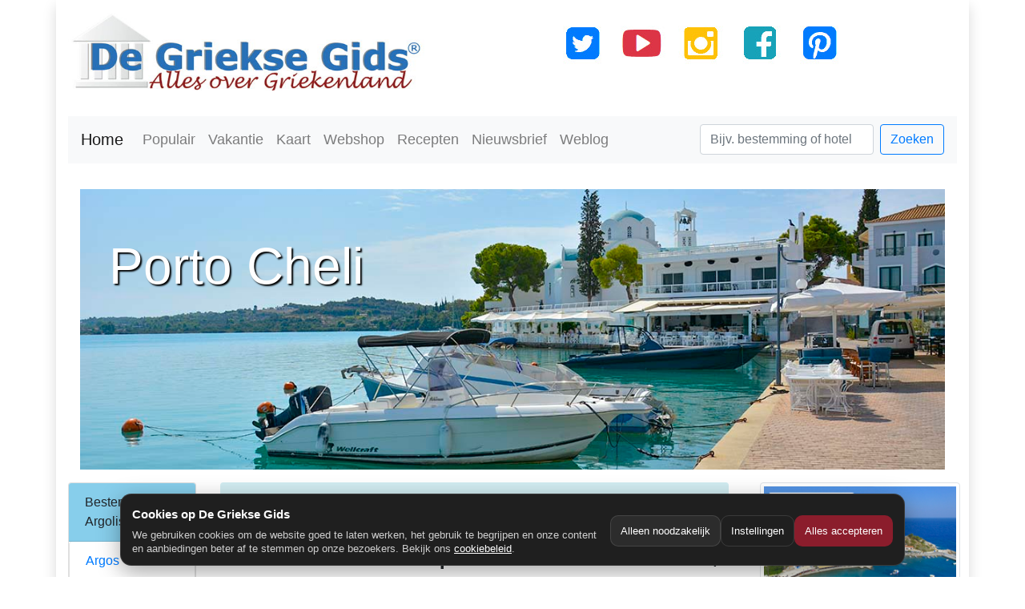

--- FILE ---
content_type: text/html; charset=UTF-8
request_url: https://www.grieksegids.nl/peloponnesos/porto-cheli.php
body_size: 10956
content:
   
    <!DOCTYPE html>
<html lang="nl-NL"><head>
   <base href="https://www.grieksegids.nl/" />   
    <meta charset="utf-8">
    <meta name="viewport" content="width=device-width, initial-scale=1">
<title>Porto Cheli Peloponnesos - vakantie, informatie en leuke tips</title>
<meta name="description" content="Vakantie in Porto Cheli Argolis. Informatie, tips, bezienswaardigheden, het weer en veel meer."/>
<meta name="keywords" content="Porto Cheli, reizen, Argolis vakantie, griekse, vakantie, griekenland, eiland, informatie, bezienswaardigheden, tips, stranden, Peloponnesos "/>
<meta name="language" content="nl-NL"/>
<link rel="alternate" hreflang="nl-NL" href="https://www.grieksegids.nl/peloponnesos/porto-cheli.php" />	  
<link rel="alternate" hreflang="nl-BE" href="https://www.grieksegids.be/peloponnesos/porto-cheli.php" />
<link rel="canonical" href="https://www.grieksegids.nl/peloponnesos/porto-cheli.php" />
<meta name="robots" content="all"/>
<meta property="og:url"  content="https://www.grieksegids.nl/peloponnesos/porto-cheli.php" />
<meta property="og:type" content="article" />
<meta property="og:site_name" content="De Griekse Gids - Alles over Griekenland" />	  
<meta property="og:title"  content="Porto Cheli Peloponnesos - vakantie, informatie en leuke tips" />
<meta property="og:description"  content="Vakantie in Porto Cheli Argolis. Informatie, tips, bezienswaardigheden, het weer en veel meer." />
<meta property="og:locale" content="nl_NL" />	  
<meta property="og:image" content="https://www.grieksegids.nl/fotos/peloponnesos/argolis/groot/porto-cheli-003.jpg" />
<meta property="og:image:alt" content="Porto Cheli Argolis" />
<meta property="og:site_name" content="De Griekse Gids - Alles over Griekenland" />	 
<link rel="icon" href="favicon.ico">
<link rel="apple-touch-icon" href="apple-touch-icon.png" />	
<script type="application/ld+json">
    {
     "@context":"https://schema.org",
     "@type":"Organization",
     "name":"De Griekse Gids",
     "url":"https://www.grieksegids.nl/"
    }
</script>	  
<script type="application/ld+json">
    {
    "@context":"https://schema.org",
    "@type":"WebSite",
    "name":"Porto Cheli Peloponnesos - vakantie, informatie en leuke tips",
    "url":"https://www.grieksegids.nl/peloponnesos/porto-cheli.php",
	"image":"https://www.grieksegids.nl/fotos/peloponnesos/argolis/groot/porto-cheli-003.jpg"
    }
</script>		  
 <link rel="stylesheet" href="https://www.grieksegids.nl/css/bootstrap-grieksegids-mini.css">
<style>	
.divlargeimage {
  height: 350px;
  width: 100%;
  background-color: powderblue;
}
</style>	
</head>
  <body>
<div class="container small shadow"> 
<div class="row">
  <div class="col-lg-5 col-md-12 col-sm-12 col-xs-12 text-center mt-3"> <a href="https://www.grieksegids.nl/"><img src="https://www.grieksegids.nl/img/grieksegids-logo.jpg" width="541" height="117" class="img-fluid" alt="Griekenland - De Griekse Gids"></a></div>
  <div class="col-lg-7 col-md-12 d-lg-block text-center mt-3"><img src="https://www.grieksegids.nl/social-media/social-media.jpg" alt="Social Media Griekse Gids" width="366" height="75" usemap="#Map" class="img-fluid"/>
    <map name="Map">
      <area shape="rect" coords="6,3,64,73" href="https://x.com/degrieksegids" target="_blank" rel="nofollow" alt="X Griekse Gids">
      <area shape="rect" coords="295,4,365,76" href="https://www.pinterest.com/grieksegids/" target="_blank" rel="nofollow" alt="Pinterest Griekse Gids">
      <area shape="rect" coords="146,4,217,75" href="https://www.instagram.com/grieksegids/" target="_blank" rel="nofollow" alt="Instagram Griekse Gids">
      <area shape="rect" coords="67,4,143,77" href="https://www.youtube.com/user/DeGriekseGids" target="_blank" rel="nofollow" alt="Youtube Griekse Gids">
      <area shape="rect" coords="223,5,292,96" href="https://www.facebook.com/degrieksegids" target="_blank" rel="nofollow" alt="Facebook Griekse Gids">
    </map>
  </div>
</div>
<script defer data-domain="grieksegids.nl" src="https://plausible.io/js/script.file-downloads.hash.outbound-links.pageview-props.revenue.tagged-events.js"></script>
<script>window.plausible = window.plausible || function() { (window.plausible.q = window.plausible.q || []).push(arguments) }</script>



<div class="row">&nbsp;</div>  
	<style>
  :root{
    --gg-bg:#1f1f1f;
    --gg-card:#2a2a2a;
    --gg-text:#ffffff;
    --gg-muted:#cfcfcf;
    --gg-accent:#8b1d2c; /* bordeaux-achtig */
    --gg-border:rgba(255,255,255,.12);
  }
  #gg-cookie-banner{
    position:fixed; left:0; right:0; bottom:0;
    z-index:9999;
    padding:14px;
    font-family: Arial, sans-serif;
  }
  .gg-cookie-card{
    max-width:980px; margin:0 auto;
    background:var(--gg-bg);
    color:var(--gg-text);
    border:1px solid var(--gg-border);
    border-radius:14px;
    padding:14px 14px 12px 14px;
    box-shadow:0 8px 28px rgba(0,0,0,.35);
  }
  .gg-cookie-row{display:flex; gap:12px; flex-wrap:wrap; align-items:center; justify-content:space-between;}
  .gg-cookie-title{font-weight:700; font-size:15px;}
  .gg-cookie-text{color:var(--gg-muted); font-size:13px; line-height:1.35; margin-top:6px;}
  .gg-cookie-actions{display:flex; gap:8px; flex-wrap:wrap;}
  .gg-btn{
    border-radius:10px; padding:9px 12px;
    border:1px solid var(--gg-border);
    background:transparent; color:var(--gg-text);
    cursor:pointer; font-size:13px;
  }
  .gg-btn:hover{filter:brightness(1.08);}
  .gg-btn-primary{background:var(--gg-accent); border-color:transparent;}
  .gg-btn-ghost{background:rgba(255,255,255,.06);}
  .gg-link{color:#fff; text-decoration:underline;}
  .gg-modal-backdrop{
    position:fixed; inset:0; z-index:10000;
    background:rgba(0,0,0,.55);
    display:none; align-items:flex-end; justify-content:center;
    padding:14px;
  }
  .gg-modal{
    width:min(980px, 100%);
    background:var(--gg-card);
    border:1px solid var(--gg-border);
    border-radius:14px;
    color:var(--gg-text);
    padding:14px;
    box-shadow:0 8px 28px rgba(0,0,0,.45);
  }
  .gg-modal h3{margin:0; font-size:16px;}
  .gg-modal p{margin:8px 0 0 0; color:var(--gg-muted); font-size:13px; line-height:1.35;}
  .gg-toggles{margin-top:12px; display:grid; gap:10px;}
  .gg-toggle{
    display:flex; justify-content:space-between; gap:12px; align-items:flex-start;
    border:1px solid var(--gg-border); border-radius:12px; padding:10px;
    background:rgba(255,255,255,.04);
  }
  .gg-toggle strong{display:block; font-size:13px;}
  .gg-toggle span{display:block; color:var(--gg-muted); font-size:12px; margin-top:4px; line-height:1.3;}
  .gg-switch{display:flex; gap:8px; align-items:center;}
  .gg-switch input{transform:scale(1.1);}
  .gg-footer{margin-top:12px; display:flex; justify-content:flex-end; gap:8px; flex-wrap:wrap;}
</style>

<!-- Banner -->
<div id="gg-cookie-banner" style="display:none;">
  <div class="gg-cookie-card">
    <div class="gg-cookie-row">
      <div style="min-width:260px; flex:1;">
        <div class="gg-cookie-title">Cookies op De Griekse Gids</div>
        <div class="gg-cookie-text">
          We gebruiken cookies om de website goed te laten werken, het gebruik te begrijpen en onze content en aanbiedingen beter af te stemmen op onze bezoekers.
          Bekijk ons <a class="gg-link" href="https://www.grieksegids.nl/grieksegids-info/privacy-policy-grieksegids.php">cookiebeleid</a>.
        </div>
      </div>

      <div class="gg-cookie-actions">
        <button class="gg-btn gg-btn-ghost" id="gg-cookie-decline">Alleen noodzakelijk</button>
        <button class="gg-btn" id="gg-cookie-settings">Instellingen</button>
        <button class="gg-btn gg-btn-primary" id="gg-cookie-accept">Alles accepteren</button>
      </div>
    </div>
  </div>
</div>

<!-- Instellingen modal -->
<div class="gg-modal-backdrop" id="gg-cookie-modal">
  <div class="gg-modal">
    <div style="display:flex; justify-content:space-between; gap:12px; align-items:center;">
      <h3>Cookie-instellingen</h3>
      <button class="gg-btn gg-btn-ghost" id="gg-cookie-close">Sluiten</button>
    </div>
    <p>Kies welke cookies je wilt toestaan. Noodzakelijke cookies zijn altijd actief.</p>

    <div class="gg-toggles">
      <div class="gg-toggle">
        <div>
          <strong>Noodzakelijk</strong>
          <span>Deze cookies zijn nodig om de website correct te laten werken.</span>
        </div>
        <div class="gg-switch">
          <input type="checkbox" checked disabled />
        </div>
      </div>

      <div class="gg-toggle">
        <div>
          <strong>Statistieken</strong>
          <span>Helpt ons begrijpen hoe de site wordt gebruikt (geanonimiseerd waar mogelijk).</span>
        </div>
        <div class="gg-switch">
          <input type="checkbox" id="gg-consent-analytics" />
        </div>
      </div>

      <div class="gg-toggle">
        <div>
          <strong>Marketing</strong>
          <span>Voor relevante advertenties en metingen via Meta (Facebook/Instagram Pixel).</span>
        </div>
        <div class="gg-switch">
          <input type="checkbox" id="gg-consent-marketing" />
        </div>
      </div>
    </div>

    <div class="gg-footer">
      <button class="gg-btn gg-btn-ghost" id="gg-cookie-save-necessary">Alleen noodzakelijk</button>
      <button class="gg-btn gg-btn-primary" id="gg-cookie-save">Opslaan</button>
    </div>
  </div>
</div>

<script>
/** ========= Cookie helpers ========= */
function ggSetCookie(name, value, days) {
  var d = new Date();
  d.setTime(d.getTime() + (days*24*60*60*1000));
  document.cookie = name + "=" + encodeURIComponent(value) + "; expires=" + d.toUTCString() + "; path=/; SameSite=Lax";
}
function ggGetCookie(name) {
  var v = document.cookie.match('(^|;)\\s*' + name + '\\s*=\\s*([^;]+)');
  return v ? decodeURIComponent(v.pop()) : null;
}
function ggDeleteCookie(name) {
  document.cookie = name + "=; expires=Thu, 01 Jan 1970 00:00:00 UTC; path=/; SameSite=Lax";
}

/** ========= Consent state =========
 * We store JSON: { necessary:true, analytics:false, marketing:false }
 */
var GG_CONSENT_COOKIE = "gg_cookie_consent_v1";
var GG_CONSENT_DAYS = 180;

function ggDefaultConsent() {
  return { necessary:true, analytics:false, marketing:false };
}
function ggReadConsent() {
  try {
    var raw = ggGetCookie(GG_CONSENT_COOKIE);
    if (!raw) return null;
    var obj = JSON.parse(raw);
    if (!obj || typeof obj !== "object") return null;
    // ensure keys exist
    obj.necessary = true;
    obj.analytics = !!obj.analytics;
    obj.marketing = !!obj.marketing;
    return obj;
  } catch(e) {
    return null;
  }
}
function ggWriteConsent(consentObj) {
  ggSetCookie(GG_CONSENT_COOKIE, JSON.stringify(consentObj), GG_CONSENT_DAYS);
}

/** ========= Meta Pixel load (ONLY after marketing consent) ========= */
function ggLoadFacebookPixel() {
  if (window.fbq) return;

  !function(f,b,e,v,n,t,s)
  {if(f.fbq)return;n=f.fbq=function(){n.callMethod?
  n.callMethod.apply(n,arguments):n.queue.push(arguments)};
  if(!f._fbq)f._fbq=n;n.push=n;n.loaded=!0;n.version='2.0';
  n.queue=[];t=b.createElement(e);t.async=!0;
  t.src=v;s=b.getElementsByTagName(e)[0];
  s.parentNode.insertBefore(t,s)}(window, document,'script',
  'https://connect.facebook.net/en_US/fbevents.js');

  fbq('init', '1550481859501056');
  fbq('track', 'PageView');
}

/** ========= UI ========= */
var banner = document.getElementById("gg-cookie-banner");
var modal = document.getElementById("gg-cookie-modal");
var analyticsToggle = document.getElementById("gg-consent-analytics");
var marketingToggle = document.getElementById("gg-consent-marketing");

function ggOpenModal() {
  // sync toggles with current consent or defaults
  var c = ggReadConsent() || ggDefaultConsent();
  analyticsToggle.checked = !!c.analytics;
  marketingToggle.checked = !!c.marketing;
  modal.style.display = "flex";
}
function ggCloseModal() {
  modal.style.display = "none";
}
function ggHideBanner() {
  banner.style.display = "none";
}
function ggShowBanner() {
  banner.style.display = "block";
}

function ggApplyConsent(consentObj) {
  ggWriteConsent(consentObj);
  ggHideBanner();
  ggCloseModal();

  if (consentObj.marketing) {
    ggLoadFacebookPixel();
  }
}

// Buttons
document.getElementById("gg-cookie-accept").addEventListener("click", function(){
  ggApplyConsent({ necessary:true, analytics:true, marketing:true });
});
document.getElementById("gg-cookie-decline").addEventListener("click", function(){
  ggApplyConsent({ necessary:true, analytics:false, marketing:false });
});
document.getElementById("gg-cookie-settings").addEventListener("click", ggOpenModal);
document.getElementById("gg-cookie-close").addEventListener("click", ggCloseModal);

document.getElementById("gg-cookie-save").addEventListener("click", function(){
  ggApplyConsent({ necessary:true, analytics:analyticsToggle.checked, marketing:marketingToggle.checked });
});
document.getElementById("gg-cookie-save-necessary").addEventListener("click", function(){
  ggApplyConsent({ necessary:true, analytics:false, marketing:false });
});

// Init
(function(){
  var consent = ggReadConsent();
  if (!consent) {
    ggShowBanner();
  } else {
    // if already consented, apply marketing scripts
    if (consent.marketing) ggLoadFacebookPixel();
  }
})();

/** ========= Optional: expose a function to reopen settings later =========
 * You can add a footer link: <a href="#" onclick="ggCookieSettings();return false;">Cookie-instellingen</a>
 */
window.ggCookieSettings = function(){
  ggOpenModal();
};
</script>
<nav class="navbar navbar-expand-lg navbar-light bg-light mt-2 mb-2">
<a class="navbar-brand" href="https://www.grieksegids.nl/" alt="Griekenland vakantie" title="Griekenland">Home</a>
<button class="navbar-toggler navbar-toggler-right" type="button" data-toggle="collapse" data-target="#navb">
<span class="navbar-toggler-icon"></span>
</button>
<div class="collapse navbar-collapse" id="navb">
<ul class="navbar-nav mr-auto">
<li class="nav-item">
<a class="nav-link" href="https://www.grieksegids.nl/griekenland-bestemmingen.php" alt="Populaire Griekenland bestemmingen" title="Populaire Griekse bestemmingen">Populair</a>
</li>  
<li class="nav-item">
<a class="nav-link" href="https://www.grieksegids.nl/vakanties/griekenland-vakanties.php" alt="Vakantie Griekenland" title="Vakanties in Griekenland">Vakantie</a>
</li>
<li class="nav-item">
<a class="nav-link" href="https://www.grieksegids.nl/kaart-griekenland.php" alt="Kaart Griekenland" title="De kaart van Griekenland">Kaart</a>
</li>	
<li class="nav-item">
<a href="https://tomagazaki.nl/" title="Griekse producten" target="_blank" class="nav-link" alt="Griekse winkel - To Magazaki">Webshop</a>
</li>
<li class="nav-item">
<a class="nav-link" href="https://www.grieksegids.nl/gerechten/grieksegerechten.php" alt="Griekse recepten - gerechten" title="Griekse recepten">Recepten</a>
</li>	
<li class="nav-item text-danger">
<a class="nav-link" href="https://www.grieksegids.nl/nieuwsbrief/" alt="Griekenland Nieuwsbrief" title="Nieuwsbrief Griekse Gids">Nieuwsbrief</a>
</li>
<li class="nav-item text-danger">
<a class="nav-link" href="https://www.grieksegids.nl/griekenland-weblog/" alt="Griekenland Weblog" title="Weblog Griekse Gids">Weblog</a>
</li>
</ul>
<form class="form-inline my-2 my-lg-0" action="https://www.grieksegids.nl/zoeken.php">
<input name="zoekterm" class="form-control mr-sm-2" type="text" placeholder="Bijv. bestemming of hotel">
<button class="btn btn-outline-primary my-2 my-sm-0" type="submit">Zoeken</button>
</form>
</div>
</nav>

         &nbsp;
       <div class="col-md-12 d-none d-lg-block"> 
      <div class="divlargeimage" style="background-image: url(https://www.grieksegids.nl/fotos/peloponnesos/argolis/groot/porto-cheli-003.jpg); background-size: cover; background-position:0 -180px; height:350px; background-repeat: no-repeat; cursor: pointer;" onclick="location.href='https://www.grieksegids.nl/peloponnesos/porto-cheli.php">
        <br><br>
        <span class="headertitle">&nbsp;&nbsp;Porto Cheli</span>
        </div>
      </div>
	  		
<div class="row">
<div class="col-lg-7 order-lg-3">
<div class="breadcrumb alert-info mt-3"><a href="https://www.grieksegids.nl/">Griekenland</a>&nbsp;&gt;&nbsp;<a href="https://www.grieksegids.nl/peloponnesos/">Peloponnesos</a>&nbsp;&gt;&nbsp;<a href="https://www.grieksegids.nl/peloponnesos/argolis.php">Argolis</a> &nbsp;&gt;&nbsp;Porto Cheli</div>
<h1>Porto Cheli Peloponnesos - vakantie, informatie en leuke tips</h1>
<div class="btn-block text-center">
<a href="https://www.grieksegids.nl/vakanties-griekenland/porto-cheli" class="btn btn-danger btn-lg"> Porto Cheli vakanties  &raquo;</a>
          
            
<a href="https://www.grieksegids.nl/griekenland-vakantie/argolis" class="btn btn-info btn-lg">Argolis vakanties  &raquo;</a>
    </div>
	<br>
<p><strong>Porto Cheli</strong> (Porto Heli) is een geliefd kustdorp op de Peloponnesos in de baai van Argolis, in het zuidoosten van het gelijknamige departement. Porto Cheli ligt 85 km van Nafplion, is gebouwd in een natuurlijke haven, naast de ru&iuml;nes van de oude staat Aliea. Het is een populaire en zeer leuke vakantiebestemming.</p>

<p>Porto Cheli is een gezellig stadje met een boulevard en leuke terrasjes en winkeltjes. De plek met mooie baaitjes en stranden trekt naast &quot;gewone vakantiegangers&quot; ook rijke reders, grote zakenmensen en leden van koninklijke families aan. Het is een geliefde locatie voor eigenaren van jachten, omdat de haven over een zeer goede infrastructuur en grote capaciteit beschikt.</p>

<p style="text-align: center;"><span style="font-size:18px;"><strong>&quot;Porto Cheli is een leuke vakantie bestemming op de Peloponnesos.&quot;</strong></span></p>

<p>Porto Cheli is omgeven door prachtige stranden zoals o.a. AKS Porto Heli, Hinitsa Bay, Golden Beach, Kosta, Ververonda beach, Korakia en Limanakia beach. Wanneer je vanaf het centrum van het stadje ongeveer 600 meter in noordelijk richting loopt dan kom je bij de lagune van Ververonta terecht. Volgens de traditie was dit vroeger een favoriet toevluchtsoord voor&nbsp;piraten. Hier bevindt zich een met pijnbomen bedekt kiezelstrand met kristalhelder water, een van de grootste stranden in de omgeving.</p>

<p>Vanaf Porto Cheli kun je ook leuke boottochten maken naar o.a. de prachtige eilanden <a href="saronische-eilanden/spetses.php">Spetses</a> en <a href="saronische-eilanden/hydra.php">Hydra</a> en iets verder, het <a href="saronische-eilanden/poros.php">eilandje Poros</a>.</p>

<p style="text-align: center;"><img alt="Porto Heli" class="img-fluid lazy" data-src="https://www.grieksegids.nl/fotos/artikelfotos/21-09-20/1600688075._porto-cheli-013[1].jpg" height="435" width="653" /><br />
<strong>Porto Cheli ouzeri</strong><noscript><img src="https://www.grieksegids.nl/fotos/artikelfotos/21-09-20/1600688075._porto-cheli-013[1].jpg" alt="Porto Cheli Peloponnesos"/></noscript></p>
<h2>Vakantie in Porto Cheli</h2>

<p>Lijkt het je leuk om een heerlijke vakantie in Porto Cheli door te brengen en zoek je een goed hotel of leuk appartement? Bekijk dan hier ons <a href="vakanties-griekenland/porto-cheli">vakantie overzicht naar Porto Cheli</a>. Een van de bekendste en hoog aangeschreven hotels hier is het <a href="https://www.grieksegidsreizen.nl/griekenland/trips/aks-port-heli-argolis/" target="_blank">Hotel AKS Porto Heli</a>. Hier vind je elegant ontworpen en goed ingerichte kamers met een panoramisch uitzicht op een spectaculair zeezicht en de baai van Porto Heli. Het hotel ligt op loopafstand van het gelijknamige pittoreske dorp. Met de huurauto kun je de prachtige, rijke en groene omgeving gaan ontdekken.</p>
<!-- Foto's van regio indien beschikbaar-->            
  <p>
      <h2>Bekijk foto's Porto Cheli</h2>
<div class="col-xl-12 col-lg-12 p-0 text-center">
                 
                                    <a class="fancybox" href="https://www.grieksegids.nl/fotos/peloponnesos/argolis/groot/porto-cheli-008.jpg" data-fancybox-group="gallery" title="Porto Cheli Peloponnesos - Foto nummer 8"><img data-src="https://www.grieksegids.nl/fotos/peloponnesos/argolis/klein/porto-cheli-008.jpg" class="fotoid img-fluid lazy" width="110" height="70" alt="Porto Cheli Peloponnesos - Foto nummer 8"/></a>
                                      <a class="fancybox" href="https://www.grieksegids.nl/fotos/peloponnesos/argolis/groot/porto-cheli-011.jpg" data-fancybox-group="gallery" title="Porto Cheli Peloponnesos - Foto nummer 11"><img data-src="https://www.grieksegids.nl/fotos/peloponnesos/argolis/klein/porto-cheli-011.jpg" class="fotoid img-fluid lazy" width="110" height="70" alt="Porto Cheli Peloponnesos - Foto nummer 11"/></a>
                                      <a class="fancybox" href="https://www.grieksegids.nl/fotos/peloponnesos/argolis/groot/porto-cheli-018.jpg" data-fancybox-group="gallery" title="Porto Cheli Peloponnesos - Foto nummer 18"><img data-src="https://www.grieksegids.nl/fotos/peloponnesos/argolis/klein/porto-cheli-018.jpg" class="fotoid img-fluid lazy" width="110" height="70" alt="Porto Cheli Peloponnesos - Foto nummer 18"/></a>
                                      <a class="fancybox" href="https://www.grieksegids.nl/fotos/peloponnesos/argolis/groot/porto-cheli-026.jpg" data-fancybox-group="gallery" title="Porto Cheli Peloponnesos - Foto nummer 26"><img data-src="https://www.grieksegids.nl/fotos/peloponnesos/argolis/klein/porto-cheli-026.jpg" class="fotoid img-fluid lazy" width="110" height="70" alt="Porto Cheli Peloponnesos - Foto nummer 26"/></a>
                                      <a class="fancybox" href="https://www.grieksegids.nl/fotos/argolis/1200pix/porto-cheli-008.jpg" data-fancybox-group="gallery" title="Porto  Cheli - Argolis - Argolida -  Foto 8"><img data-src="https://www.grieksegids.nl/fotos/argolis/150pix/porto-cheli-008.jpg" class="fotoid img-fluid lazy" width="110" height="70" alt="Porto  Cheli - Argolis - Argolida -  Foto 8"/></a>
                                      <a class="fancybox" href="https://www.grieksegids.nl/fotos/argolis/1200pix/porto-cheli-007.jpg" data-fancybox-group="gallery" title="Porto  Cheli - Argolis - Argolida -  Foto 7"><img data-src="https://www.grieksegids.nl/fotos/argolis/150pix/porto-cheli-007.jpg" class="fotoid img-fluid lazy" width="110" height="70" alt="Porto  Cheli - Argolis - Argolida -  Foto 7"/></a>
                                      <a class="fancybox" href="https://www.grieksegids.nl/fotos/peloponnesos/argolis/groot/porto-cheli-010.jpg" data-fancybox-group="gallery" title="Porto Cheli Peloponnesos - Foto nummer 10"><img data-src="https://www.grieksegids.nl/fotos/peloponnesos/argolis/klein/porto-cheli-010.jpg" class="fotoid img-fluid lazy" width="110" height="70" alt="Porto Cheli Peloponnesos - Foto nummer 10"/></a>
                                      <a class="fancybox" href="https://www.grieksegids.nl/fotos/argolis/1200pix/porto-cheli-006.jpg" data-fancybox-group="gallery" title="Porto  Cheli - Argolis - Argolida -  Foto 6"><img data-src="https://www.grieksegids.nl/fotos/argolis/150pix/porto-cheli-006.jpg" class="fotoid img-fluid lazy" width="110" height="70" alt="Porto  Cheli - Argolis - Argolida -  Foto 6"/></a>
                                      <a class="fancybox" href="https://www.grieksegids.nl/fotos/argolis/1200pix/porto-cheli-001.jpg" data-fancybox-group="gallery" title="Route Messolongi - Porto  Cheli - Argolis - Argolida -  Foto 1"><img data-src="https://www.grieksegids.nl/fotos/argolis/150pix/porto-cheli-001.jpg" class="fotoid img-fluid lazy" width="110" height="70" alt="Route Messolongi - Porto  Cheli - Argolis - Argolida -  Foto 1"/></a>
                                      <a class="fancybox" href="https://www.grieksegids.nl/fotos/peloponnesos/argolis/groot/porto-cheli-025.jpg" data-fancybox-group="gallery" title="Porto Cheli Peloponnesos - Foto nummer 25"><img data-src="https://www.grieksegids.nl/fotos/peloponnesos/argolis/klein/porto-cheli-025.jpg" class="fotoid img-fluid lazy" width="110" height="70" alt="Porto Cheli Peloponnesos - Foto nummer 25"/></a>
                                      <a class="fancybox" href="https://www.grieksegids.nl/fotos/peloponnesos/argolis/groot/porto-cheli-019.jpg" data-fancybox-group="gallery" title="Porto Cheli Peloponnesos - Foto nummer 19"><img data-src="https://www.grieksegids.nl/fotos/peloponnesos/argolis/klein/porto-cheli-019.jpg" class="fotoid img-fluid lazy" width="110" height="70" alt="Porto Cheli Peloponnesos - Foto nummer 19"/></a>
                                      <a class="fancybox" href="https://www.grieksegids.nl/fotos/argolis/1200pix/porto-cheli-009.jpg" data-fancybox-group="gallery" title="Porto  Cheli - Argolis - Argolida -  Foto 9"><img data-src="https://www.grieksegids.nl/fotos/argolis/150pix/porto-cheli-009.jpg" class="fotoid img-fluid lazy" width="110" height="70" alt="Porto  Cheli - Argolis - Argolida -  Foto 9"/></a>
                    
<br>               
<a class="btn btn-lg btn-danger btn-md mt-2" href="https://www.grieksegids.nl/fotos-bestemmingen/porto-cheli.php">Bekijk foto's van  Porto Cheli&raquo;</a><br>
</div> 
                <!-- Tot hier foto's van regio indien beschikbaar-->   


 <!-- Foto's van gebied indien foto's van regio niet beschikbaar-->
           
<hr>	
	
<!-- Tot hier foto's van gebied indien foto's van regio niet beschikbaar--> 	  
<!--Hier begint het acco deel-->
 <div class="alert alert-danger" role="alert">  
<h3 class="text-md-center">Een vakantie naar Porto Cheli kun je boeken bij:</h3>
<hr>
<div class="row text-center">
<table class="table table-striped">
<tr>	
 <td width="4%" class="text-left"></td>	

<td width="40%" class="text-left"><b>GriekseGidsReizen</b></td>
		
<td width="40%" class="text-center text-info">
	<img data-src="https://www.grieksegids.nl/logos/GriekseGidsReizen.png" class="" alt="AKS Hinitsa Bay (incl. auto)" src="https://www.grieksegids.nl/logos/GriekseGidsReizen.png" height="30"></td>
<td width="20%" class="text-right"><a class="btn btn-primary" href="https://www.grieksegidsreizen.nl/griekenland/vakantie/argolis" target="_blank" rel="follow">Bekijk</a></td>
</tr> 	
   
</table>
              </div>
      
<div class="text-center">
<a href="https://www.grieksegids.nl/vakanties-griekenland/porto-cheli" class="btn btn-danger">Vakanties Porto Cheli</a>
</div>
    
  </div>
    
<!--Hier begint het acco deel-->
	
	<hr>
	 <h2>Gezellig stadje en tips voor uitstapjes</h2>

<p>Porto Cheli is een gezellig stadje met leuke terrasjes en winkeltjes. Er is een grote boulevard naast de kade waar zeilboten en vissersboten aanmeren. Hier bevindt zich een langwerpig parkje waar je voor een drankje of hapje bij een van de caf&eacute;s of restaurants plaats kunt nemen. Er is ook een speeltuin en voor de sporters zijn er fitness-apparaten beschikbaar om gratis te gebruiken.</p>

<p style="text-align: center;"><img alt="Museum Porto Cheli" class="img-fluid lazy" data-src="https://www.grieksegids.nl/fotos/artikelfotos/27-11-22/1669544636._porto-cheli-024[1].jpg" height="433" width="653" /><br />
Museum in Porto Cheli<noscript><img src="https://www.grieksegids.nl/fotos/artikelfotos/27-11-22/1669544636._porto-cheli-024[1].jpg" alt="Museum Porto Heli"/></noscript></p>

<p>Porto Cheli kan ook als uitvalsbasis dienen om leuke trips te maken, zowel met auto als met de boot. Met de auto kun je bijvoorbeeld de tientallen mooie stranden in het zuiden van Argolida bezoeken maar ook leuke plaatsen in de buurt, zoals <a href="peloponnesos/ermioni-argolis.php">Ermioni</a>, <a href="peloponnesos/kilada-argolis.php">Kilada</a> en <a href="peloponnesos/kranidi.php">Kranidi</a>.<br />
<br />
Mocht je een auto gehuurd hebben en je iets meer van Argolida wilt zien, dan moet je <a href="peloponnesos/nafplion.php">Nafplion</a>, Mycene en Epidavros zeker niet overslaan.</p>

<p>&nbsp;</p>
   
	<hr>
    			<div class="d-lg-none">	
	<a href="https://www.tomagazaki.nl/product-category/griekse-souvenirs/keuken/" target="_blank"><img alt="Griekse spullen bestellen" class="img-fluid" data-src="https://www.grieksegids.nl/fotos/weblog-groot/1302/banner-tomagazaki-2.jpg" src="https://www.grieksegids.nl/fotos/weblog-groot/1302/banner-tomagazaki-2.jpg"></a><br>
<br>

</div>

               <div class="col-12 text-center ">
			      <h2>Argolis: Waar ligt Porto Cheli?<br />
             </h2>	   
            <img data-src="https://www.grieksegids.nl/kaart/plaatsen/porto-cheli.png" width="653" onError="this.onerror=null;this.src=https://www.grieksegids.nl/kaart/regios/argolis.png" class="img-fluid lazy" title="Waar ligt Porto Cheli" alt="Waar ligt Argolis"/>
             <div class="copyred text-center"> <em>De kaart / landkaart van Porto Cheli</em></div>
				         <br><hr>
             </div>
            
<div class="col-12 text-center">

		<em>
		<h3><strong>Boek je vakantie naar Griekenland bij:</strong></h3></em><br>
		<a href="https://www.grieksegidsreizen.nl/" target="_blank" rel="nofollow"><img width="150" height="58" data-src="https://www.grieksegids.nl/logos/GriekseGidsReizen.png" alt="Griekse Gids Reizen" class="lazy img-thumbnail img-fluid mb-md-3 mb-sm-3 mx-2" title="Griekenland vakanties"></a>
<a href="https://reis.tui.nl/?tt=433_1843545_9707_de-griekse-gids-banner&r=" target="_blank" rel="sponsored nofollow"><img data-src="https://www.grieksegids.nl/logos/TUI.png" class="lazy img-thumbnail img-fluid mb-md-3 mb-sm-3 mx-2"  width="109" height="50" alt="Tui"/></a>
<a href="https://www.sunweb.nl/vakantie/reizen?tt=1271_12_9707_grieksegids-banner&r=%2Fvakantie%2Fzoeken%3FCountry%3D16" target="_blank" rel="sponsored nofollow" ><img width="100" height="50" data-src="https://www.grieksegids.nl/logos/Sunweb.png" alt="Sunweb" class="lazy img-thumbnail img-fluid mb-md-3 mb-sm-3 mx-2" title="Sunweb"></a>
<a href="https://ds1.nl/c/?si=7805&li=1362777&wi=16197&ws=&dl=griekenland" target="_blank" rel="sponsored nofollow" ><img width="100" height="50" data-src="https://www.grieksegids.nl/logos/Vakantiediscounter.png" alt="De Vakantiediscounter" class="lazy img-thumbnail img-fluid mb-md-3 mb-sm-3 mx-2" title="De Vakantiediscounter"></a>	
<hr>		
</div>	

	 
<h2>Lees beoordelingen - reviews Porto Cheli</h2>
	 	
<span class="likeh3blue">Pieter Schols</span><br>
<span class="text-danger">Alg. indruk: 6 - Uit eten: 6 - Uitgaan: 4 - Kindvriendelijk: 5 - Cultuur: 3 - Stranden: 4 - Omgeving: 6</span><br>
<p><strong>Toelichting Porto Cheli</strong>:<br />
<p>Mooie baaien om te zwemmen. Eten redelijk. Warm warm warm! Vriendelijke mensen.</p>
</p>
<hr>
	 
<p>
  
  <span class="likeh3blue">christina van der veen</span><br>
<span class="text-danger">Alg. indruk: 7 - Uit eten: 6 - Uitgaan: 5 - Kindvriendelijk: 5 - Cultuur: 5 - Stranden: 5 - Omgeving: 7</span><br>
<p><strong>Toelichting Porto Cheli</strong>:<br />
<p>We lagen er met de flottielje tussen de rijken der aarde.</p>
</p>
<hr>
	 
<p>
  
    Ben je zelf ooit naar Porto Cheli geweest? Klik op de link hieronder en plaats een review!<br>
<a href="https://www.grieksegids.nl/reviews-vakantiebestemmingen/porto-cheli">Lees alle beoordelingen of plaats zelf een beoordeling</a></p>
<hr>	
<div class="row text-center">
		<h2>Andere leuke dorpen, tips en bezienswaardigheden in de regio</h2>
</div>
		
  	   	 
	<div class="row text-center">	
		
  <div class="col-lg-3 col-md-6 col-sm-6 d-flex align-items-stretch mt-3">
	  
  <div class="card" style="width: 23rem;"> <a href="https://www.grieksegids.nl/peloponnesos/nafplion.php"><img data-src="https://www.grieksegids.nl/fotos/pelopon/nafplion/350px/nafplion-argolis-peloponessos-059.jpg" alt="Nafplion vakantie"  width="350" class="card-img-top lazy" style="width:100%"></a>
    <div class="card-body ">
      <span class="card-title">Nafplion</span>
    </div>
	    <div class="card-text mt-auto">
      <a href="https://www.grieksegids.nl/peloponnesos/nafplion.php" class="btn btn-primary mb-2">Bekijk Nafplion</a>
    </div>  
  </div>
</div>  		

      	
  <div class="col-lg-3 col-md-6 col-sm-6 d-flex align-items-stretch mt-3">
	  
  <div class="card" style="width: 23rem;"> <a href="https://www.grieksegids.nl/peloponnesos/kranidi.php"><img data-src="https://www.grieksegids.nl/fotos/uploads-thumb/16-10-20/1602870260._konings-huis.jpg" alt="Kranidi vakantie"  width="350" class="card-img-top lazy" style="width:100%"></a>
    <div class="card-body ">
      <span class="card-title">Kranidi</span>
    </div>
	    <div class="card-text mt-auto">
      <a href="https://www.grieksegids.nl/peloponnesos/kranidi.php" class="btn btn-primary mb-2">Bekijk Kranidi</a>
    </div>  
  </div>
</div>  		

      	
  <div class="col-lg-3 col-md-6 col-sm-6 d-flex align-items-stretch mt-3">
	  
  <div class="card" style="width: 23rem;"> <a href="https://www.grieksegids.nl/peloponnesos/epidavros.php"><img data-src="https://www.grieksegids.nl/fotos/pelopon/epidavros/350px/epidavros-argolis-peloponessos-021.jpg" alt="Epidavros vakantie"  width="350" class="card-img-top lazy" style="width:100%"></a>
    <div class="card-body ">
      <span class="card-title">Epidavros</span>
    </div>
	    <div class="card-text mt-auto">
      <a href="https://www.grieksegids.nl/peloponnesos/epidavros.php" class="btn btn-primary mb-2">Bekijk Epidavros</a>
    </div>  
  </div>
</div>  		

      	
  <div class="col-lg-3 col-md-6 col-sm-6 d-flex align-items-stretch mt-3">
	  
  <div class="card" style="width: 23rem;"> <a href="https://www.grieksegids.nl/peloponnesos/mycene.php"><img data-src="https://www.grieksegids.nl/fotos/pelopon/mycene/350px/mycene-argolis-peloponessos-018.jpg" alt="Mycene vakantie"  width="350" class="card-img-top lazy" style="width:100%"></a>
    <div class="card-body ">
      <span class="card-title">Mycene</span>
    </div>
	    <div class="card-text mt-auto">
      <a href="https://www.grieksegids.nl/peloponnesos/mycene.php" class="btn btn-primary mb-2">Bekijk Mycene</a>
    </div>  
  </div>
</div>  		

       		</div><hr>	
	         

 <h2>Gemiddelde temperaturen</h2>
               
 <div class="text-center">
          <span class="btn btn-danger klimaat_button">Januari<br>10.2&deg;C</span>
          <span class="btn btn-warning klimaat_button">Februari<br>105.0&deg;C</span>
          <span class="btn btn-success klimaat_button">Maart<br>12.2&deg;C</span>
          <span class="btn btn-info klimaat_button">April<br>15.2&deg;C</span>
          <span class="btn btn-warning klimaat_button">Mei<br>19.8&deg;C</span>
          <span class="btn btn-danger klimaat_button">Juni<br>24.1&deg;C</span>
          <span class="btn btn-info klimaat_button">Juli<br>26.6&deg;C</span>
          <span class="btn btn-success klimaat_button">Augustus<br>26.8&deg;C</span>
          <span class="btn btn-info klimaat_button">September<br>23.4&deg;C</span>
           <span class="btn btn-warning klimaat_button">Oktober<br>19.0&deg;C</span>
           <span class="btn btn-danger klimaat_button">November<br>14.7&deg;C</span>
           <span class="btn btn-primary klimaat_button">December<br>11.6&deg;C</span>
        <br><br>        </div>
                  


	<hr>
 <div class="text-center">

<div><hr></div>	 
</div> 
<br>
 
</div>          
            
<div class="col-lg-2 order-lg-2 mt-3"> 
<div class="card mb-4">
 <div class="card-header">Bestemmingen Argolis</div>
<div class="list-group"> 
                  <a href="https://www.grieksegids.nl/peloponnesos/argos.php" title="Argos Argolis" class="list-group-item">Argos</a>
                    <a href="https://www.grieksegids.nl/peloponnesos/epidavros.php" title="Epidavros Argolis" class="list-group-item">Epidavros</a>
                    <a href="https://www.grieksegids.nl/peloponnesos/ermioni-argolis.php" title="Ermioni Argolis" class="list-group-item">Ermioni</a>
                    <a href="https://www.grieksegids.nl/peloponnesos/film-noord-peloponessos.php" title="Film Noord Peloponnesos Argolis" class="list-group-item">Film Noord Peloponnesos</a>
                    <a href="https://www.grieksegids.nl/peloponnesos/galatas.php" title="Galatas Argolis" class="list-group-item">Galatas</a>
                    <a href="https://www.grieksegids.nl/peloponnesos/kilada-argolis.php" title="Kilada Argolis" class="list-group-item">Kilada</a>
                    <a href="https://www.grieksegids.nl/peloponnesos/kranidi.php" title="Kranidi Argolis" class="list-group-item">Kranidi</a>
                    <a href="https://www.grieksegids.nl/peloponnesos/mycene.php" title="Mycene Argolis" class="list-group-item">Mycene</a>
                    <a href="https://www.grieksegids.nl/peloponnesos/nafplion.php" title="Nafplion Argolis" class="list-group-item">Nafplion</a>
                    <a href="https://www.grieksegids.nl/peloponnesos/porto-cheli.php" title="Porto Cheli Argolis" class="list-group-item">Porto Cheli</a>
                    <a href="https://www.grieksegids.nl/peloponnesos/thermisia-argolis.php" title="Thermisia Argolis" class="list-group-item">Thermisia</a>
                    <a href="https://www.grieksegids.nl/peloponnesos/tolo.php" title="Tolo Argolis" class="list-group-item">Tolo</a>
                     
 </div>
  </div> 
 <div class="d-none d-lg-block mt-0">
    </div>                 
   
	<div class="card border-primary mb-3">
	  <div class="card-header border-primary text-center"><h3>Porto Cheli</h3></div>
  <div class="card-body text-primary">
<div class="row">
		  <hr>
	   <div class="col-md-12 text-center"><h3>Beoordeel Porto Cheli</h3>
		   <h4><strong>              6.5</strong></h4>
	  </div>	
                </span>

	  </div>
	  </div>

  <div class="card-footer text-secondary text-center"><a href="https://www.grieksegids.nl/reviews-vakantiebestemmingen/porto-cheli" class="btn btn-danger" role="button">
             Lees / plaats reviews&raquo;</a></div>
</div>
                  
               <div class="card mb-5">
                <div class="card-header">Meer Peloponnesos</div>
             <div class="list-group">
                    
                                    <a href="https://www.grieksegids.nl/peloponnesos/achaia.php" title="Achaia" class="list-group-item">Vakantie Achaia</a>
                                      <a href="https://www.grieksegids.nl/peloponnesos/argolis.php" title="Argolis" class="list-group-item">Vakantie Argolis</a>
                                      <a href="https://www.grieksegids.nl/peloponnesos/arkadia.php" title="Arkadia" class="list-group-item">Vakantie Arkadia</a>
                                      <a href="https://www.grieksegids.nl/peloponnesos/elia.php" title="Elia" class="list-group-item">Vakantie Elia</a>
                                      <a href="https://www.grieksegids.nl/peloponnesos/korinthia.php" title="Korinthia" class="list-group-item">Vakantie Korinthia</a>
                                      <a href="https://www.grieksegids.nl/peloponnesos/lakonia.php" title="Lakonia" class="list-group-item">Vakantie Lakonia</a>
                                      <a href="https://www.grieksegids.nl/peloponnesos/messinia.php" title="Messinia" class="list-group-item">Vakantie Messinia</a>
                     


                </div>
              </div>             
                 
              
          </div>
            
<div class="col-xl-3 col-lg-3 order-last text-center p-3 d-none d-lg-block"> 
   <div>
	
<a href="https://www.grieksegidsreizen.nl/" target="_blank" rel="nofollow"><img width="250" height="250" src="https://www.grieksegids.nl/banners-griekenland/grieksegidsreizen/grieksegidsreizen.png" alt="Griekse Gids Reizen" class="img-thumbnail img-fluid mb-md-3 mb-sm-3 mx-2" title="Griekenland vakanties"></a>

<a href="https://tomagazaki.nl/product/griekse-gids-glossy-18-zomer-2026/" target="_blank"><img width="250" height="250" data-src="https://www.grieksegids.nl/banners-griekenland/griekenland-glossy/grieksegids-glossy-2026-bestel.jpg" alt="Griekse Gids Glossy" class="lazy img-thumbnail img-fluid mb-md-3 mb-sm-3 mx-2" title="Griekse Gids Glossy 2026"></a>
<a href="https://tomagazaki.nl/" target="_blank"><img width="250" height="250" data-src="https://www.grieksegids.nl/banners-griekenland/tomagazaki/tomagazaki-banner-3.jpg" alt="Griekse webshop to Magazaki" class="lazy img-thumbnail img-fluid mb-md-3 mb-sm-3 mx-2" title="Griekse winkel to Magazaki"></a>
<a href="https://www.sunweb.nl/vakantie/reizen?tt=1271_12_9707_grieksegids-banner&r=%2Fvakantie%2Fzoeken%3FCountry%3D16" target="_blank" rel="sponsored nofollow" ><img width="250" height="250" data-src="https://www.grieksegids.nl/banners-griekenland/sunweb/griekenland2-250x250.jpg" alt="Sunweb" class="lazy img-thumbnail img-fluid mb-md-3 mb-sm-3 mx-2" title="Sunweb"></a>
<a href="https://reis.tui.nl/?tt=433_12_9707_grieksegids-banner&r=%2Freizen%2Fgriekenland%2F" target="_blank" rel="sponsored nofollow"><img data-src="https://www.grieksegids.nl/banners-griekenland/tui/tui-griekenland.gif" class="lazy img-thumbnail img-fluid mb-md-3 mb-sm-3 mx-2"  width="250" height="250" alt="Tui"/></a>
<a href="https://ds1.nl/c/?si=7805&li=1362777&wi=16197&ws=&dl=griekenland" target="_blank" rel="sponsored nofollow" ><img width="250" height="250" data-src="https://www.grieksegids.nl/banners-griekenland/vakantiediscounter/de-vakantiediscounter.png" alt="Vakantiediscounter Griekenland" class="lazy img-thumbnail img-fluid mb-md-3 mb-sm-3 mx-2" title="de Vakantiediscounter"></a>

  </div>  
  
 </div>
</div>
<div class="col-12 text-center">
 
<div class="row footer-gg text-left">
<div class="col-md-3 col-sm-3 col-xs-6 kolomfooter">
    <div>VAKANTIES GRIEKENLAND</div>
    <div><a href="https://www.grieksegidsreizen.nl/" title="Eilandhoppen en vakanties Griekenland">Unieke Griekenland Reizen</a></div>
    <div><a href="https://www.grieksegids.nl/eiland-hoppen.php" title="Eilandhoppen Griekenland">Eilandhoppen Griekenland</a></div>		
    <div><a href="https://www.grieksegids.nl/eilandhoppen-griekenland/cycladen/" title="Eilandhoppen Cycladen">Eilandhoppen Cycladen</a></div>		
    <div><a href="https://www.grieksegids.nl/vakanties/griekenland-vakanties.php" title="Vakanties Griekenland">Griekenland vakanties</a></div>
    <div><a href="https://www.grieksegids.nl/fly-drive-griekenland.php" title="Fly & Drive vakantie Griekenland">Fly & Drive Griekenland</a></div>	
	<div><a href="https://www.grieksegids.nl/lastminute/griekenland/" title="Griekenland last minutes">Last Minutes Griekenland</a></div>	
    <div>&nbsp;</div>
	<div>Griekse Gids Glossy</div>
	<div><a href="https://mijngrieksegids.nl/" title="Griekse Gids Glossy">Griekse Gids Glossy Bestellen</a></div>
	<div><a href="https://mijngrieksegids.nl/adverteren-griekse-gids-glossy/" title="Adverteren Griekse Gids Glossy">Adverteren</a></div>
  </div>
<div class="col-md-3 col-sm-3 hidden-xs kolomfooter">
    <div>GRIEKSE VAKANTIEBESTEMMINGEN</div>
    <div><a href="https://www.grieksegids.nl/griekse-eilanden.php" title="Eilanden Griekenland">De Griekse eilanden</a></div>	
    <div><a href="https://www.grieksegids.nl/griekenland-bestemmingen.php" title="Populaire Griekse eilanden en bestemmingen">Populaire bestemmingen</a></div>	
    <div><a href="https://www.grieksegids.nl/griekenland-onbekende-bestemmingen.php" title="Onbekende Griekse eilanden">Onbekende Griekse eilanden</a></div>
	<div><a href="https://www.grieksegids.nl/griekenland-kleine-eilanden.php" title="De Kleinere Griekse eilanden"> Kleine Griekse eilanden</a></div>	
    <div>&nbsp;</div>
    <div> Bijzonder Griekenland</div>
    <div><a href="https://www.grieksegids.nl/peloponnesos/" title="Peloponnesos">Peloponnesos</a></div>	
    <div><a href="https://www.grieksegids.nl/epirus/" title="Epirus">Epirus</a></div>
    <div><a href="https://www.grieksegids.nl/macedonie/chalkidiki.php" title="Chalkidiki">Chalkidiki</a></div>		
</div>		

<div class="col-md-3 col-sm-3 col-xs-6 kolomfooter">
    <div>POPULAIRE PLAATSEN EN EILANDEN</div>
    <div><a href="https://www.grieksegids.nl/athene/" title="City trip Athene">Athene</a></div>
    <div><a href="https://www.grieksegids.nl/corfu/" title="Corfu vakantie">Corfu</a></div>	
    <div><a href="https://www.grieksegids.nl/kreta/" title="Kreta vakantie">Kreta</a></div>
    <div><a href="https://www.grieksegids.nl/dodecanese/kos.php" title="Kos vakantie">Kos</a></div>
    <div><a href="https://www.grieksegids.nl/cycladen/mykonos.php" title="Mykonos vakantie">Mykonos</a></div>	
    <div><a href="https://www.grieksegids.nl/cycladen/santorini.php" title="Santorini vakantie">Santorini</a></div>		
    <div><a href="https://www.grieksegids.nl/dodecanese/rhodos.php" title="Rhodos vakantie">Rhodos</a></div>
    <div><a href="https://www.grieksegids.nl/samos/" title="Samos vakantie">Samos</a></div>	
	<div><a href="https://www.grieksegids.nl/zakynthos/" title="Zakynthos vakantie">Zakynthos</a></div>
  </div>
<div class="col-md-3 col-sm-3 hidden-xs kolomfooter">
		<div>GRIEKSE BEDRIJVEN</div>
    <div><a href="https://www.grieksegids.nl/restaurants/" title="Griekse restaurants Nederland">Griekse restaurants Nederland</a></div>
    <div><a href="https://www.grieksegids.nl/onroerend-goed/" title="Huis kopen in Griekenland">Onroerend goed Griekenland</a></div>
    <div><a href="https://www.grieksegids.nl/griekseproducten/griekse-producten.php" title="Griekse producten">Griekse producten</a></div>	
    <div>&nbsp;</div>
    <div>DE GRIEKSE GIDS</div>
    <div><a href="https://www.grieksegids.nl/grieksegids-info/contact-grieksegids.php" title="Contat met de Griekse Gids">Contact</a></div>
    <div><a href="https://www.grieksegids.nl/grieksegids-info/privacy-policy-grieksegids.php" title="Privacy policy Griekse Gids">Privacy en Cookie policy</a></div>
    <div><a href="https://www.grieksegids.nl/nieuwsbrief/" title="Abonneren nieuwsbrief Griekse Gids">Nieuwsbrief Griekse Gids</a></div>
	<div><a href="https://www.grieksegids.nl/sitemaps/" title="Sitemaps">Sitemap</a></div>

  </div>
</div></div>
<div class="text-center">&copy; De Griekse Gids 2000-2026</div>  
</div>	
 
    <!-- jQuery (necessary for Bootstrap's JavaScript plugins) --> 
    <script src="https://www.grieksegids.nl/js/this.js" defer></script> 
    <!-- Include all compiled plugins (below), or include individual files as needed --> 

	<!-- Add fancyBox main JS and CSS files -->
	<link rel="stylesheet" type="text/css" href="fancyBox/source/jquery.fancybox.css?v=2.1.5" media="screen" />


  </body>
</html>